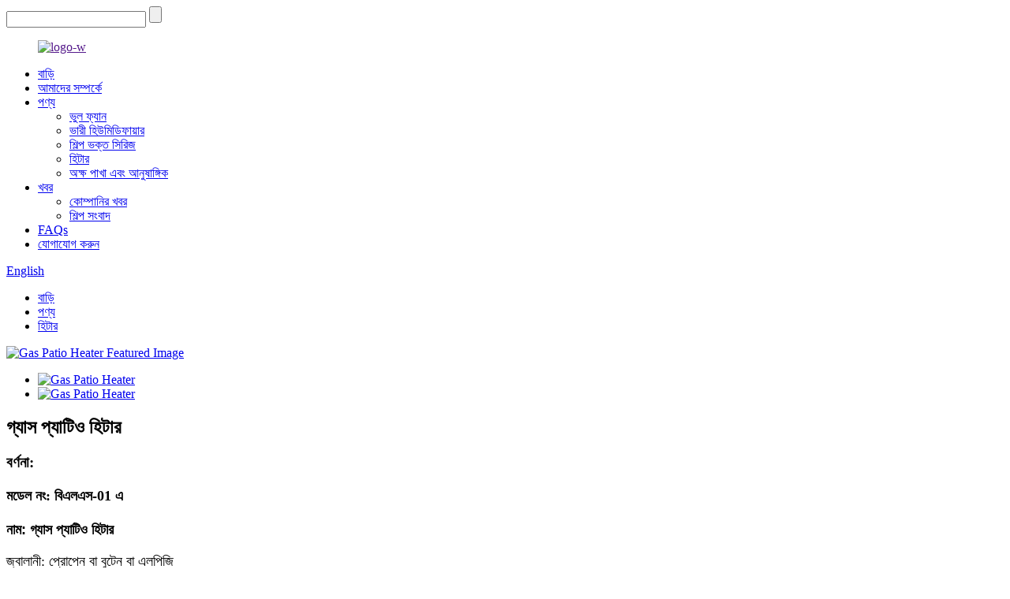

--- FILE ---
content_type: text/html
request_url: http://bn.zjmistfan.com/gas-patio-heater-for-height-adjustable-product/
body_size: 13826
content:
<!DOCTYPE html>
<html dir="ltr" lang="en">
<head>
<meta content="text/html; charset=utf-8" http-equiv="Content-Type"/>
<title>চীন গ্যাস প্যাটিও হিটার উত্পাদন ও কারখানা | হুয়েই</title>
<meta content="width=device-width,initial-scale=1,minimum-scale=1,maximum-scale=1,user-scalable=no" name="viewport"/>
<link href="" rel="apple-touch-icon-precomposed"/>
<meta content="telephone=no" name="format-detection"/>
<meta content="yes" name="apple-mobile-web-app-capable"/>
<meta content="black" name="apple-mobile-web-app-status-bar-style"/>
<meta content="https://www.zjmistfan.com:443/gas-patio-heater-for-height-adjustable-product/" property="og:url"/>
<meta content="
   গ্যাস প্যাটিও হিটার
  " property="og:title"/>
<meta content="
   গ্যাস প্যাটিও হিটারের কাঠামো ： 1. রিফ্লেক্টর 2.এমিটার 3. বার্নার 4.গ্যাস ভালভ কন্ট্রোলার 5. পোস্ট 6.ট্যাঙ্ক 7. সাপোর্ট পোস্ট 8. গ্যালভেনাইজড গ্যাস লাইন 9. স্ট্যান্ড 10 .আর ভর্তি বেড়া হিটারের উপাদানগুলি আপনি বেছে নিতে পারেন: 1. স্টেইনলেস স্টিল 2. গুঁড়া লেপা রঙ স্টাইল সহ স্টিল: ব্রোঞ্জ ...
  " property="og:description"/>
<meta content="product" property="og:type"/>
<meta content="//cdn.globalso.com/zjmistfan/Gas-Patio-Heater-for-Height-Adjustable.jpg" property="og:image"/>
<meta content="https://www.zjmistfan.com/" property="og:site_name"/>
<link href="//cdn.globalso.com/zjmistfan/style/global/style.css" rel="stylesheet"/>
<link href="//cdn.globalso.com/zjmistfan/style/public/public.css" rel="stylesheet"/>
<link href="//cdn.globalso.com/zjmistfan/c0f85347.png" rel="shortcut icon"/>
<meta content="pat" name="author"/>
<meta content="
   গ্যাস প্যাটিও হিটারের কাঠামো ： 1. পুনরায় নির্বাচনকারী 2.এমিটার 3. বার্নার 4.গ্যাস ভালভ কন্ট্রোলার 5. পোস্ট 6.ট্যাঙ্ক 7. সাপোর্ট পোস্ট 8. গ্যালভেনাইজড গ্যাস লাইন 9।
  " itemprop="description" name="description"/>
<meta content="
   বৈদ্যুতিক প্যাটিও হিটার, আগুনের পেটিও হিটার, শিখা প্যাটিও হিটার, বাগানের প্যাটিও হিটার, গ্লাস টিউব প্যাটিও হিটার, হ্যাম্পটন বে প্যাটিও হিটার, ঝুলন্ত প্যাটিও হিটার, হিল্যান্ড প্যাটিও হিটার, নরকটি প্যাটিও হিটার, প্যাটিও হিটার, প্যাটিও হিটার হিটার থার্মোকল, প্লেট প্যাটিও হিটার, পোর্টেবল প্যাটিও হিটার, পিরামিড প্যাটিও হিটার, ছোট প্যাটিও হিটার, স্টেইনলেস স্টিল প্যাটিও হিটার, ট্যাবলেটপ প্যাটিও হিটার, ওয়াল মাউন্ট প্যাটিও হিটার, জলরোধী বৈদ্যুতিক প্যাটিও হিটার, কাঠের প্লেট পেটিও হিটার, হিটার, পণ্যগুলি
  " itemprop="keywords" name="keywords"/>
<link href="//cdn.globalso.com/hide_search.css" rel="stylesheet"/></head>
<body>
<div class="container">

<header class="web_head">
<section class="head_top">
<div class="layout">
<div class="top_right">
<div class="head-search">
<form action="/search.php" class="" method="get">
<input class="search-ipt" name="s" placeholder=""/>
<input class="search-btn" type="button"/>
<input name="cat" type="hidden" value="490"/>
<span id="btn-search"></span>
</form>
</div>
</div>
</div>
</section>
<section class="head_layer">
<div class="layout">
<figure class="logo"><a href=""> <img alt="logo-w" src="//cdn.globalso.com/zjmistfan/55241c6f.png"/>
</a></figure>
<nav class="nav_wrap">
<ul class="head_nav">
<li><a href="/">বাড়ি</a></li>
<li><a href="http://bn.zjmistfan.com/about-us/">আমাদের সম্পর্কে</a></li>
<li class="current-post-ancestor current-menu-parent"><a href="http://bn.zjmistfan.com/products/">পণ্য</a>
<ul class="sub-menu">
<li><a href="http://bn.zjmistfan.com/mist-fan/">ভুল ফ্যান</a></li>
<li><a href="http://bn.zjmistfan.com/heavy-humidifier/">ভারী হিউমিডিফায়ার</a></li>
<li><a href="http://bn.zjmistfan.com/industrial-fans-series/">শিল্প ভক্ত সিরিজ</a></li>
<li class="current-post-ancestor current-menu-parent"><a href="http://bn.zjmistfan.com/heater/">হিটার</a></li>
<li><a href="http://bn.zjmistfan.com/axial-fans-and-accessories/">অক্ষ পাখা এবং আনুষাঙ্গিক</a></li>
</ul>
</li>
<li><a href="/news/">খবর</a>
<ul class="sub-menu">
<li><a href="http://bn.zjmistfan.com/news_catalog/company-news/">কোম্পানির খবর</a></li>
<li><a href="http://bn.zjmistfan.com/news_catalog/industry-news/">শিল্প সংবাদ</a></li>
</ul>
</li>
<li><a href="http://bn.zjmistfan.com/faqs/">FAQs</a></li>
<li><a href="http://bn.zjmistfan.com/contact-us/">যোগাযোগ করুন</a></li>
</ul>
</nav>
<div class="head_right">
<div class="change-language ensemble">
<div class="change-language-info">
<div class="change-language-title medium-title">
<div class="language-flag language-flag-en"><a href="https://www.zjmistfan.com/"><b class="country-flag"></b><span>English</span> </a></div>
<b class="language-icon"></b>
</div>
<div class="change-language-cont sub-content">
<div class="empty"></div>
</div>
</div>
</div>

</div>
</div>
</section>
</header>
<div class="path_bar">
<div class="layout">
<ul>
<li> <a href="http://bn.zjmistfan.com/" itemprop="breadcrumb">বাড়ি</a></li><li> <a href="http://bn.zjmistfan.com/products/" itemprop="breadcrumb" title="Products">পণ্য</a> </li><li> <a href="http://bn.zjmistfan.com/heater/" itemprop="breadcrumb" title="Heater">হিটার</a> </li>
</ul>
</div>
</div>

<section class="web_main page_main">
<div class="layout">

<section class="product-intro">
<div class="product-view">


<div class="product-image"> <a class="cloud-zoom" data-zoom="adjustX:0, adjustY:0" href="//cdn.globalso.com/zjmistfan/Gas-Patio-Heater-for-Height-Adjustable.jpg" id="zoom1"> <img alt="Gas Patio Heater Featured Image" itemprop="image" src="//cdn.globalso.com/zjmistfan/Gas-Patio-Heater-for-Height-Adjustable.jpg" style="width:100%" title=""/></a> </div>
<div style="position:relative; width:100%;">
<div class="image-additional">
<ul class="swiper-wrapper">
<li class="swiper-slide image-item current"> <a class="cloud-zoom-gallery item" data-zoom="useZoom:zoom1, smallImage://cdn.globalso.com/zjmistfan/Gas-Patio-Heater-for-Height-Adjustable.jpg" href="//cdn.globalso.com/zjmistfan/Gas-Patio-Heater-for-Height-Adjustable.jpg" title=""><img alt="Gas Patio Heater" src="//cdn.globalso.com/zjmistfan/Gas-Patio-Heater-for-Height-Adjustable-300x300.jpg"/></a> </li>
<li class="swiper-slide image-item"> <a class="cloud-zoom-gallery item" data-zoom="useZoom:zoom1, smallImage://cdn.globalso.com/zjmistfan/20201118085942.jpg" href="//cdn.globalso.com/zjmistfan/20201118085942.jpg" title=""><img alt="Gas Patio Heater" src="//cdn.globalso.com/zjmistfan/20201118085942-300x300.jpg"/></a> </li>
</ul>
<div class="swiper-pagination swiper-pagination-white"></div>
</div>
<div class="swiper-button-next swiper-button-white"></div>
<div class="swiper-button-prev swiper-button-white"></div>
</div>
</div>
<section class="product-summary">
<h2 class="page_title"> গ্যাস প্যাটিও হিটার </h2>
<div class="product-meta">
<h3>বর্ণনা:</h3>
<p></p><h4><span style="font-size: large;"><b>মডেল নং: বিএলএস-01 এ</b></span><b></b></h4>
<h3></h3>
<h3><span style="font-family: arial, helvetica, sans-serif; font-size: large;">নাম: গ্যাস প্যাটিও হিটার</span></h3>
<p><span style="font-size: large;">জ্বালানী: প্রোপেন বা বুটেন বা এলপিজি</span></p>
<p><span style="font-size: large;">সর্বাধিক ওয়াটেজ: 13000 ওয়াট</span></p>
<p><span style="font-size: large;">নূন্যতম। ওয়াটেজ: 5000 ওয়াট</span></p>
<p><span style="font-size: large;">খরচ: 450g / ঘন্টা / 870g / ঘন্টা</span></p>
<p><span style="font-size: large;">উচ্চতা: 1.8-2.4 মি</span></p>
<p><span style="font-size: large;">উপাদান: স্টেইনলেস স্টিল বা ইস্পাত</span></p>
<p><span style="font-size: large;">পাইজোইলেকট্রিক ইগনিশন এবং ভেরিয়েবল গ্যাস নিয়ন্ত্রণ ভালভ</span></p>
<p><span style="font-size: large;">স্বয়ংক্রিয় শাট-অফ ডিভাইস</span></p>
<p><span style="font-size: large;">অ্যান্টি-টিল্ট সুইচ সহ</span></p>
<br/>
</div>
<div class="product-btn-wrap"> <a class="email" href="javascript:" onclick="showMsgPop();">আমাদের ইমেল প্রেরণ করুন</a>  </div>
<div class="share-this">
<div class="addthis_sharing_toolbox"></div>
</div>
</section>
</section>
<section class="tab-content-wrap product-detail">
<div class="tab-title-bar detail-tabs">
<h2 class="tab-title title current"><span>পণ্য বিবরণী</span></h2>
<h2 class="tab-title title"><span>পণ্য ট্যাগ</span></h2>
</div>
<section class="tab-panel-wrap">
<section class="tab-panel disabled entry">
<section class="tab-panel-content">
<div class="fl-builder-content fl-builder-content-1476 fl-builder-content-primary fl-builder-global-templates-locked" data-post-id="1476"><div class="fl-row fl-row-fixed-width fl-row-bg-none fl-node-5fa10838e4b01" data-node="5fa10838e4b01">
<div class="fl-row-content-wrap">
<div class="fl-row-content fl-row-fixed-width fl-node-content">
<div class="fl-col-group fl-node-5fa109168368c" data-node="5fa109168368c">
<div class="fl-col fl-node-5fa1091683a4d" data-node="5fa1091683a4d" style="width: 100%;">
<div class="fl-col-content fl-node-content">
<div class="fl-module fl-module-rich-text fl-node-5fa10916833fb" data-animation-delay="0.0" data-node="5fa10916833fb">
<div class="fl-module-content fl-node-content">
<div class="fl-rich-text">
<p><span style="font-size: x-large; color: #000000; font-family: arial, helvetica, sans-serif;"><strong>গ্যাস প্যাটিও হিটার গঠন ructure</strong></span></p>
<p><span style="font-size: large; font-family: arial, helvetica, sans-serif;">1.পরিচয়তা 2.প্রাপ্তকারী 3. বার্নার 4.গ্যাস ভালভ কন্ট্রোলার 5. পোস্ট 6.ট্যাঙ্ক 7. সমর্থন পোস্ট 8. গ্যালভানাইজড গ্যাস লাইন 9. স্ট্যান্ড 10 .আর ভর্তি বেড়া</span></p>
<p><strong><span style="font-family: arial, helvetica, sans-serif; font-size: x-large;">হিটারের উপাদানগুলি আপনি বেছে নিতে পারেন: </span></strong></p>
<p><span style="font-size: large; font-family: arial, helvetica, sans-serif;">1. স্টেইনলেস স্টিল </span></p>
<p><span style="font-size: large; font-family: arial, helvetica, sans-serif;">2. গুঁড়া লেপা সঙ্গে স্টিল</span></p>
<p><span style="font-size: large; font-family: arial, helvetica, sans-serif;"><strong><span style="font-size: x-large;">রঙ বিকল্প</span></strong>:</span></p>
<p><span style="font-size: large; font-family: arial, helvetica, sans-serif;"> ব্রোঞ্জ 、 গোল্ডেন 、 সিলভার 、 কালো</span></p>
</div> </div>
</div> </div>
</div> </div>
<div class="fl-col-group fl-node-5fa10838f3f89" data-node="5fa10838f3f89">
<div class="fl-col fl-node-5fa1083c655de fl-col-small" data-node="5fa1083c655de" style="width: 50%;">
<div class="fl-col-content fl-node-content">
<div class="fl-module fl-module-photo fl-node-5fa107ed0e544" data-animation-delay="0.0" data-node="5fa107ed0e544">
<div class="fl-module-content fl-node-content">
<div class="fl-photo fl-photo-align-center" itemscope="" itemtype="http://schema.org/ImageObject">
<div class="fl-photo-content fl-photo-img-jpg">
<img alt="Gas Patio Heater" class="fl-photo-img wp-image-1525" itemprop="image" src="//www.zjmistfan.com/uploads/1.jpg"/>
</div>
</div> </div>
</div> </div>
</div> <div class="fl-col fl-node-5fa10839002d5 fl-col-small" data-node="5fa10839002d5" style="width: 50%;">
<div class="fl-col-content fl-node-content">
<div class="fl-module fl-module-photo fl-node-5fa1083a883fa" data-animation-delay="0.0" data-node="5fa1083a883fa">
<div class="fl-module-content fl-node-content">
<div class="fl-photo fl-photo-align-center" itemscope="" itemtype="http://schema.org/ImageObject">
<div class="fl-photo-content fl-photo-img-jpg">
<img alt="	
Gas Patio Heater" class="fl-photo-img wp-image-1499" itemprop="image" src="//www.zjmistfan.com/uploads/3.jpg"/>
</div>
</div> </div>
</div> </div>
</div> </div>
</div>
</div>
</div><div class="fl-row fl-row-fixed-width fl-row-bg-none fl-node-5fa8c53108c33" data-node="5fa8c53108c33">
<div class="fl-row-content-wrap">
<div class="fl-row-content fl-row-fixed-width fl-node-content">
<div class="fl-col-group fl-node-5fa8c53118d51" data-node="5fa8c53118d51">
<div class="fl-col fl-node-5fa8c531192b2" data-node="5fa8c531192b2" style="width: 100%;">
<div class="fl-col-content fl-node-content">
<div class="fl-module fl-module-separator fl-node-5fa52b251eb18" data-animation-delay="0.0" data-node="5fa52b251eb18">
<div class="fl-module-content fl-node-content">
<div class="fl-separator"></div> </div>
</div> </div>
</div> </div>
</div>
</div>
</div><div class="fl-row fl-row-fixed-width fl-row-bg-none fl-node-5fb47519a4f83" data-node="5fb47519a4f83">
<div class="fl-row-content-wrap">
<div class="fl-row-content fl-row-fixed-width fl-node-content">
<div class="fl-col-group fl-node-5fb47519b55fe" data-node="5fb47519b55fe">
<div class="fl-col fl-node-5fb47519b5a8e" data-node="5fb47519b5a8e" style="width: 100%;">
<div class="fl-col-content fl-node-content">
<div class="fl-module fl-module-rich-text fl-node-5fa3bcc49c8dd" data-animation-delay="0.0" data-node="5fa3bcc49c8dd">
<div class="fl-module-content fl-node-content">
<div class="fl-rich-text">
<p><span style="color: #f8b300;"><strong><span style="font-size: xx-large;">বিশদ</span></strong></span></p>
<p><span style="font-size: large;">ছাতা ধরণের গ্যাস প্যাটিও হিটার আপনার উঠোন, terাকা এবং অন্যান্য উষ্ণ এবং আরামদায়ক করতে এবং আপনার পরিবারের স্বাস্থ্য সুরক্ষিত করতে তরল প্রাকৃতিক গ্যাস বা প্রাকৃতিক গ্যাস ব্যবহার করতে পারে।</span></p>
</div> </div>
</div> </div>
</div> </div>
</div>
</div>
</div><div class="fl-row fl-row-fixed-width fl-row-bg-color fl-node-5fa3bcc49d103" data-node="5fa3bcc49d103">
<div class="fl-row-content-wrap">
<div class="fl-row-content fl-row-fixed-width fl-node-content">
<div class="fl-col-group fl-node-5fa3bcc4a89af" data-node="5fa3bcc4a89af">
<div class="fl-col fl-node-5fa3bcc4a8dde fl-col-has-cols" data-node="5fa3bcc4a8dde" style="width: 100%;">
<div class="fl-col-content fl-node-content">
<div class="fl-col-group fl-node-5fa3bd0d1ceb9 fl-col-group-nested" data-node="5fa3bd0d1ceb9">
<div class="fl-col fl-node-5fa3bd0d1d345 fl-col-small" data-node="5fa3bd0d1d345" style="width: 33.33%;">
<div class="fl-col-content fl-node-content">
<div class="fl-module fl-module-photo fl-node-5fa3bd16df561" data-animation-delay="0.0" data-node="5fa3bd16df561">
<div class="fl-module-content fl-node-content">
<div class="fl-photo fl-photo-align-center" itemscope="" itemtype="http://schema.org/ImageObject">
<div class="fl-photo-content fl-photo-img-jpg">
<img alt="Gas Patio Heater" class="fl-photo-img wp-image-1315" itemprop="image" src="//www.zjmistfan.com/uploads/ef3f707f.jpg"/>
</div>
</div> </div>
</div> </div>
</div> <div class="fl-col fl-node-5fa3bd0d1d396 fl-col-small" data-node="5fa3bd0d1d396" style="width: 33.34%;">
<div class="fl-col-content fl-node-content">
<div class="fl-module fl-module-photo fl-node-5fa3bd32e4ac3" data-animation-delay="0.0" data-node="5fa3bd32e4ac3">
<div class="fl-module-content fl-node-content">
<div class="fl-photo fl-photo-align-center" itemscope="" itemtype="http://schema.org/ImageObject">
<div class="fl-photo-content fl-photo-img-jpg">
<img alt="Gas Patio Heater" class="fl-photo-img wp-image-1595" itemprop="image" src="//www.zjmistfan.com/uploads/20201118085942.jpg"/>
</div>
</div> </div>
</div> </div>
</div> <div class="fl-col fl-node-5fa3bd0d1d3e3 fl-col-small" data-node="5fa3bd0d1d3e3" style="width: 33.33%;">
<div class="fl-col-content fl-node-content">
<div class="fl-module fl-module-photo fl-node-5fa3bd50be7ed" data-animation-delay="0.0" data-node="5fa3bd50be7ed">
<div class="fl-module-content fl-node-content">
<div class="fl-photo fl-photo-align-center" itemscope="" itemtype="http://schema.org/ImageObject">
<div class="fl-photo-content fl-photo-img-jpg">
<img alt="Gas Patio Heater" class="fl-photo-img wp-image-1305" itemprop="image" src="//www.zjmistfan.com/uploads/e15746d7.jpg"/>
</div>
</div> </div>
</div> </div>
</div> </div>
</div>
</div> </div>
</div>
</div>
</div><div class="fl-row fl-row-fixed-width fl-row-bg-none fl-node-5fa52b2cf0744" data-node="5fa52b2cf0744">
<div class="fl-row-content-wrap">
<div class="fl-row-content fl-row-fixed-width fl-node-content">
<div class="fl-col-group fl-node-5fa52b2d0cdd1" data-node="5fa52b2d0cdd1">
<div class="fl-col fl-node-5fa52b2d0d2e3" data-node="5fa52b2d0d2e3" style="width: 100%;">
<div class="fl-col-content fl-node-content">
<div class="fl-module fl-module-separator fl-node-5fa107ed0f10e" data-animation-delay="0.0" data-node="5fa107ed0f10e">
<div class="fl-module-content fl-node-content">
<div class="fl-separator"></div> </div>
</div> </div>
</div> </div>
</div>
</div>
</div><div class="fl-row fl-row-fixed-width fl-row-bg-none fl-node-5fa1096350146" data-node="5fa1096350146">
<div class="fl-row-content-wrap">
<div class="fl-row-content fl-row-fixed-width fl-node-content">
<div class="fl-col-group fl-node-5fa109635b0cc" data-node="5fa109635b0cc">
<div class="fl-col fl-node-5fa109635b4f4" data-node="5fa109635b4f4" style="width: 100%;">
<div class="fl-col-content fl-node-content">
<div class="fl-module fl-module-rich-text fl-node-5fa109634f799" data-animation-delay="0.0" data-node="5fa109634f799">
<div class="fl-module-content fl-node-content">
<div class="fl-rich-text">
<h3><span style="font-size: xx-large; color: #f8b300;">চরিত্রগত</span></h3>
<h3></h3>
<h3><span style="font-size: medium;"><span style="font-size: large;"><b>মাশরুম গ্যাস প্যাটিও হিটার </b><b>সিই শংসাপত্র</b><b><span style="font-family: 仿宋;">，</span></b><b>সমস্ত মৌসুম উষ্ণতা:</b></span></span></h3>
<p><span style="font-size: large;">এই গ্যাস প্যাটিও হিটারের সাহায্যে এক মরসুম থেকে পরের মরসুমে well ভাল-পছন্দসই আউটডোর থাকার জায়গার পুরো সুবিধা নিন। ব্যতিক্রমী শক্তিশালী গ্যাস প্যাটিও হিটার শীতল উষ্ণতা সরবরাহ করে যা অতিথিদের আরামদায়ক রাখতে সহজ করে তোলে, এমনকি তাপমাত্রা ডুবতে শুরু করলেও। পিছনে ডেকে এল ফ্রেস্কো স্টাইলে ডাইনিং থেকে শুরু করে প্যাটিওয়েতে ঝাঁকুনিযুক্ত ককটেল পার্টিগুলিতে তারকা-ভরা আকাশের নীচে কোকো চুমুক দেওয়া পর্যন্ত, গ্যাস প্যাটিও হিটার বছরব্যাপী আউটডোর বিনোদন সম্পর্কে গুরুতর যে কোনও ব্যক্তির জন্য চূড়ান্ত সমাধান সরবরাহ করে।</span></p>
</div> </div>
</div> </div>
</div> </div>
</div>
</div>
</div><div class="fl-row fl-row-fixed-width fl-row-bg-none fl-node-5fa52af1e72a7" data-node="5fa52af1e72a7">
<div class="fl-row-content-wrap">
<div class="fl-row-content fl-row-fixed-width fl-node-content">
<div class="fl-col-group fl-node-5fa52af2020a5" data-node="5fa52af2020a5">
<div class="fl-col fl-node-5fa52af202575" data-node="5fa52af202575" style="width: 100%;">
<div class="fl-col-content fl-node-content">
<div class="fl-module fl-module-separator fl-node-5fa52afda79d9" data-animation-delay="0.0" data-node="5fa52afda79d9">
<div class="fl-module-content fl-node-content">
<div class="fl-separator"></div> </div>
</div> </div>
</div> </div>
</div>
</div>
</div><div class="fl-row fl-row-fixed-width fl-row-bg-none fl-node-5fa3bbe8e05f3" data-node="5fa3bbe8e05f3">
<div class="fl-row-content-wrap">
<div class="fl-row-content fl-row-fixed-width fl-node-content">
<div class="fl-col-group fl-node-5fa3bc9329623" data-node="5fa3bc9329623">
<div class="fl-col fl-node-5fa3bc93299de" data-node="5fa3bc93299de" style="width: 100%;">
<div class="fl-col-content fl-node-content">
<div class="fl-module fl-module-rich-text fl-node-5fa3bc93293ad" data-animation-delay="0.0" data-node="5fa3bc93293ad">
<div class="fl-module-content fl-node-content">
<div class="fl-rich-text">
<h1 style="text-align: left;"><span style="font-size: xx-large; color: #f8b300;">প্রয়োগ</span></h1>
</div> </div>
</div> </div>
</div> </div>
<div class="fl-col-group fl-node-5fa3bbe8eb5b4" data-node="5fa3bbe8eb5b4">
<div class="fl-col fl-node-5fa3bbe8eb989 fl-col-small" data-node="5fa3bbe8eb989" style="width: 33.33%;">
<div class="fl-col-content fl-node-content">
<div class="fl-module fl-module-photo fl-node-5fa3bbf053fa8" data-animation-delay="0.0" data-node="5fa3bbf053fa8">
<div class="fl-module-content fl-node-content">
<div class="fl-photo fl-photo-align-center" itemscope="" itemtype="http://schema.org/ImageObject">
<div class="fl-photo-content fl-photo-img-jpg">
<img alt="Gas Patio Heater" class="fl-photo-img wp-image-1539" itemprop="image" src="//www.zjmistfan.com/uploads/图片81.jpg"/>
</div>
</div> </div>
</div> </div>
</div> <div class="fl-col fl-node-5fa3bbe8eb9d8 fl-col-small" data-node="5fa3bbe8eb9d8" style="width: 33.33%;">
<div class="fl-col-content fl-node-content">
<div class="fl-module fl-module-photo fl-node-5fa3bc04d6335" data-animation-delay="0.0" data-node="5fa3bc04d6335">
<div class="fl-module-content fl-node-content">
<div class="fl-photo fl-photo-align-center" itemscope="" itemtype="http://schema.org/ImageObject">
<div class="fl-photo-content fl-photo-img-jpg">
<img alt="Gas Patio Heater" class="fl-photo-img wp-image-1538" itemprop="image" src="//www.zjmistfan.com/uploads/微信图片_201909301639201.jpg"/>
</div>
</div> </div>
</div> </div>
</div> <div class="fl-col fl-node-5fa3bbe8eba25 fl-col-small" data-node="5fa3bbe8eba25" style="width: 33.33%;">
<div class="fl-col-content fl-node-content">
<div class="fl-module fl-module-photo fl-node-5fa3bc1fe19ab" data-animation-delay="0.0" data-node="5fa3bc1fe19ab">
<div class="fl-module-content fl-node-content">
<div class="fl-photo fl-photo-align-center" itemscope="" itemtype="http://schema.org/ImageObject">
<div class="fl-photo-content fl-photo-img-jpg">
<img alt="Gas Patio Heater" class="fl-photo-img wp-image-1536" itemprop="image" src="//www.zjmistfan.com/uploads/图片91.jpg"/>
</div>
</div> </div>
</div> </div>
</div> </div>
</div>
</div>
</div><div class="fl-row fl-row-fixed-width fl-row-bg-none fl-node-5fa8c2c8f03e6" data-node="5fa8c2c8f03e6">
<div class="fl-row-content-wrap">
<div class="fl-row-content fl-row-fixed-width fl-node-content">
<div class="fl-col-group fl-node-5fa8c2c90dd14" data-node="5fa8c2c90dd14">
<div class="fl-col fl-node-5fa8c2c90e22e" data-node="5fa8c2c90e22e" style="width: 100%;">
<div class="fl-col-content fl-node-content">
<div class="fl-module fl-module-separator fl-node-5fa52aea9837f" data-animation-delay="0.0" data-node="5fa52aea9837f">
<div class="fl-module-content fl-node-content">
<div class="fl-separator"></div> </div>
</div> </div>
</div> </div>
</div>
</div>
</div><div class="fl-row fl-row-fixed-width fl-row-bg-none fl-node-5fa8c2a217a2f" data-node="5fa8c2a217a2f">
<div class="fl-row-content-wrap">
<div class="fl-row-content fl-row-fixed-width fl-node-content">
<div class="fl-col-group fl-node-5fa8c2a227cab" data-node="5fa8c2a227cab">
<div class="fl-col fl-node-5fa8c2a2280f9" data-node="5fa8c2a2280f9" style="width: 100%;">
<div class="fl-col-content fl-node-content">
<div class="fl-module fl-module-rich-text fl-node-5fa8c2a216f76" data-animation-delay="0.0" data-node="5fa8c2a216f76">
<div class="fl-module-content fl-node-content">
<div class="fl-rich-text">
<p><span style="font-size: xx-large; color: #f8b300;"><b>FAQ</b><b>:</b></span><b></b></p>
<p><span style="font-size: large;"><b>প্রশ্ন: আপনি কি উত্পাদন?</b><b></b></span></p>
<p><span style="font-size: large;"><b> উত্তর: হ্যাঁ, আমাদের নিজস্ব কারখানা রয়েছে our আমাদের কারখানাটি দেখার জন্য স্বাগতম!</b><b></b></span></p>
<p><span style="font-size: large;"><b> প্রশ্ন: আপনি পণ্যগুলি কীভাবে প্রেরণ করবেন? </b><b></b></span></p>
<p><span style="font-size: large;"><b>উত্তর: সমুদ্রপথে, বিমানের মাধ্যমে, কুরিয়ার দ্বারা, টিএনটি, ডিএইচএল, ফেডেক্স, ইউপিএস ইত্যাদি you এটি আপনার উপর নির্ভর করে। </b><b></b></span></p>
<p><span style="font-size: large;"><b>প্রশ্ন: মান নিয়ন্ত্রণ কিভাবে? </b><b></b></span></p>
<p><span style="font-size: large;"><b>উত্তর: হ্যাঁ, আমরা আপনার অনুরোধ অনুযায়ী পরীক্ষা করতে পারি এবং প্রতিটি পণ্য শিপিংয়ের আগে QC বিভাগ দ্বারা পরিদর্শন করা হবে। </b><b></b></span></p>
<p><span style="font-size: large;"><b>প্রশ্ন: পেমেন্টের শর্তগুলি কী? </b><b></b></span></p>
<p><span style="font-size: large;"><b>উত্তর: আমরা সাধারণত টি / টি (30% আমানত, নথির অনুলিপিটির বিপরীতে) বা এল / সি নজরে রাখি।</b></span><b></b></p>
</div> </div>
</div> </div>
</div> </div>
</div>
</div>
</div><div class="fl-row fl-row-fixed-width fl-row-bg-none fl-node-5fa52aea97d82" data-node="5fa52aea97d82">
<div class="fl-row-content-wrap">
<div class="fl-row-content fl-row-fixed-width fl-node-content">
<div class="fl-col-group fl-node-5fa52aea982ef" data-node="5fa52aea982ef">
<div class="fl-col fl-node-5fa52aea9833b" data-node="5fa52aea9833b" style="width: 100%;">
<div class="fl-col-content fl-node-content">
<div class="fl-module fl-module-separator fl-node-5fa8c2c38b70c" data-animation-delay="0.0" data-node="5fa8c2c38b70c">
<div class="fl-module-content fl-node-content">
<div class="fl-separator"></div> </div>
</div> </div>
</div> </div>
</div>
</div>
</div><div class="fl-row fl-row-fixed-width fl-row-bg-none fl-node-5fa107ed0fb51" data-node="5fa107ed0fb51">
<div class="fl-row-content-wrap">
<div class="fl-row-content fl-row-fixed-width fl-node-content">
<div class="fl-col-group fl-node-5fa107ed0fd8d" data-node="5fa107ed0fd8d">
<div class="fl-col fl-node-5fa107ed0fde1" data-node="5fa107ed0fde1" style="width: 100%;">
<div class="fl-col-content fl-node-content">
<div class="fl-module fl-module-heading fl-node-5fa107ed0f1d4" data-animation-delay="0.0" data-node="5fa107ed0f1d4">
<div class="fl-module-content fl-node-content">
<h1 class="fl-heading">
<span class="fl-heading-text">আমাদের সেবাসমূহ</span>
</h1> </div>
</div><div class="fl-module fl-module-rich-text fl-node-5fa3be6d7e3b4" data-animation-delay="0.0" data-node="5fa3be6d7e3b4">
<div class="fl-module-content fl-node-content">
<div class="fl-rich-text">
<div data-animation-delay="0.0" data-node="5fa10ee2a989d">
<h1>স্থায়ী পাখা গুণ নিয়ন্ত্রণ</h1>
</div>
<div data-animation-delay="0.0" data-node="5fa10ee2a9710">
<p><span style="font-size: large;">1) অর্ডার চূড়ান্ত নিশ্চিত করার আগে। আমরা পদক্ষেপে উপাদান, রঙ, প্লাগগুলি কঠোরভাবে পরীক্ষা করব।</span></p>
<p><span style="font-size: large;">2) আমরা বিক্রয়কর্মী, অর্ডার অনুসরণকারী হিসাবেও প্রথম থেকেই উত্পাদনের প্রতিটি স্তরের সন্ধান করব।</span></p>
<p><span style="font-size: large;">3) আমাদের একটি QC পদ আছে, প্রতিটি পণ্য প্যাক করার আগে তাদের দ্বারা চেক করা হবে।</span></p>
<p><span style="font-size: large;">4) ক্লায়েন্টরা যখন সমস্যা দেখা দেয় তখন সমস্যা সমাধানে আমরা তাদের যথাসাধ্য চেষ্টা করব।</span></p>
</div>
<div data-animation-delay="0.0" data-node="5fa10ee2a9752">
<div>
<div>
<h4 align="center" style="text-align: left;"><span style="font-size: large;"><b>আমাদের প্রতিশ্রুতি</b><b></b></span></h4>
<p style="text-align: left;"><span style="font-size: large;">দ্রুত প্রতিক্রিয়াশীল, দ্রুত শিপিং, দ্রুত যোগাযোগ।</span></p>
<h4 align="center" style="text-align: left;"><span style="font-size: large;"><b>পরিশোধের শর্ত</b><b></b></span></h4>
<p style="text-align: left;"><span style="font-size: large;">টি / টি দ্বারা, উত্পাদনের আগে 30% টি / টি আগে এবং চালানের আগে টি / টি দ্বারা 70% ভারসাম্য।</span></p>
</div>
</div>
</div>
</div> </div>
</div> </div>
</div> </div>
<div class="fl-col-group fl-node-5fa107ed0fb93" data-node="5fa107ed0fb93">
<div class="fl-col fl-node-5fa107ed0fbd6 fl-col-small" data-node="5fa107ed0fbd6" style="width: 33.33%;">
<div class="fl-col-content fl-node-content">
<div class="fl-module fl-module-photo fl-node-5fa107ed0fd08" data-animation-delay="0.0" data-node="5fa107ed0fd08">
<div class="fl-module-content fl-node-content">
<div class="fl-photo fl-photo-align-center" itemscope="" itemtype="http://schema.org/ImageObject">
<div class="fl-photo-content fl-photo-img-jpg">
<img alt="Gas Patio Heater" class="fl-photo-img wp-image-1482" itemprop="image" src="//www.zjmistfan.com/uploads/detail-2.jpg"/>
</div>
</div> </div>
</div> </div>
</div> <div class="fl-col fl-node-5fa107ed0fc18 fl-col-small" data-node="5fa107ed0fc18" style="width: 33.34%;">
<div class="fl-col-content fl-node-content">
<div class="fl-module fl-module-photo fl-node-5fa107ed0f09c" data-animation-delay="0.0" data-node="5fa107ed0f09c">
<div class="fl-module-content fl-node-content">
<div class="fl-photo fl-photo-align-center" itemscope="" itemtype="http://schema.org/ImageObject">
<div class="fl-photo-content fl-photo-img-jpg">
<img alt="Gas Patio Heater" class="fl-photo-img wp-image-1481" itemprop="image" src="//www.zjmistfan.com/uploads/detail-16.jpg"/>
</div>
</div> </div>
</div> </div>
</div> <div class="fl-col fl-node-5fa107ed0fc5a fl-col-small" data-node="5fa107ed0fc5a" style="width: 33.33%;">
<div class="fl-col-content fl-node-content">
<div class="fl-module fl-module-photo fl-node-5fa107ed0fcc6" data-animation-delay="0.0" data-node="5fa107ed0fcc6">
<div class="fl-module-content fl-node-content">
<div class="fl-photo fl-photo-align-center" itemscope="" itemtype="http://schema.org/ImageObject">
<div class="fl-photo-content fl-photo-img-jpg">
<img alt="Gas Patio Heater" class="fl-photo-img wp-image-1480" itemprop="image" src="//www.zjmistfan.com/uploads/detail-15.jpg"/>
</div>
</div> </div>
</div> </div>
</div> </div>
<div class="fl-col-group fl-node-5fa109d867776" data-node="5fa109d867776">
<div class="fl-col fl-node-5fa109dda73b0 fl-col-small" data-node="5fa109dda73b0" style="width: 33.33%;">
<div class="fl-col-content fl-node-content">
<div class="fl-module fl-module-photo fl-node-5fa109d5c8faf" data-animation-delay="0.0" data-node="5fa109d5c8faf">
<div class="fl-module-content fl-node-content">
<div class="fl-photo fl-photo-align-center" itemscope="" itemtype="http://schema.org/ImageObject">
<div class="fl-photo-content fl-photo-img-jpg">
<img alt="Gas Patio Heater" class="fl-photo-img wp-image-1596" itemprop="image" src="//www.zjmistfan.com/uploads/9bf29da31.jpg"/>
</div>
</div> </div>
</div> </div>
</div> <div class="fl-col fl-node-5fa109e2b5c42 fl-col-small" data-node="5fa109e2b5c42" style="width: 33.33%;">
<div class="fl-col-content fl-node-content">
<div class="fl-module fl-module-photo fl-node-5fa109dbadf9c" data-animation-delay="0.0" data-node="5fa109dbadf9c">
<div class="fl-module-content fl-node-content">
<div class="fl-photo fl-photo-align-center" itemscope="" itemtype="http://schema.org/ImageObject">
<div class="fl-photo-content fl-photo-img-jpg">
<img alt="Gas Patio Heater" class="fl-photo-img wp-image-1485" itemprop="image" src="//www.zjmistfan.com/uploads/detail-18.jpg"/>
</div>
</div> </div>
</div> </div>
</div> <div class="fl-col fl-node-5fa109d867c5b fl-col-small" data-node="5fa109d867c5b" style="width: 33.33%;">
<div class="fl-col-content fl-node-content">
<div class="fl-module fl-module-photo fl-node-5fa109dabc6cb" data-animation-delay="0.0" data-node="5fa109dabc6cb">
<div class="fl-module-content fl-node-content">
<div class="fl-photo fl-photo-align-center" itemscope="" itemtype="http://schema.org/ImageObject">
<div class="fl-photo-content fl-photo-img-jpg">
<img alt="Gas Patio Heater" class="fl-photo-img wp-image-1483" itemprop="image" src="//www.zjmistfan.com/uploads/detail-19.jpg"/>
</div>
</div> </div>
</div> </div>
</div> </div>
</div>
</div>
</div><div class="fl-row fl-row-fixed-width fl-row-bg-none fl-node-5fa107ed0f641" data-node="5fa107ed0f641">
<div class="fl-row-content-wrap">
<div class="fl-row-content fl-row-fixed-width fl-node-content">
<div class="fl-col-group fl-node-5fa107ed0f6b5" data-node="5fa107ed0f6b5">
<div class="fl-col fl-node-5fa107ed0f700" data-node="5fa107ed0f700" style="width: 100%;">
<div class="fl-col-content fl-node-content">
<div class="fl-module fl-module-separator fl-node-5fa52ac9adf78" data-animation-delay="0.0" data-node="5fa52ac9adf78">
<div class="fl-module-content fl-node-content">
<div class="fl-separator"></div> </div>
</div> </div>
</div> </div>
</div>
</div>
</div><div class="fl-row fl-row-fixed-width fl-row-bg-none fl-node-5fa107ed0f0de" data-node="5fa107ed0f0de">
<div class="fl-row-content-wrap">
<div class="fl-row-content fl-row-fixed-width fl-node-content">
<div class="fl-col-group fl-node-5fa107ed0f373" data-node="5fa107ed0f373">
<div class="fl-col fl-node-5fa107ed0f3b7" data-node="5fa107ed0f3b7" style="width: 100%;">
<div class="fl-col-content fl-node-content">
<div class="fl-module fl-module-heading fl-node-5fa107ed0ee88" data-animation-delay="0.0" data-node="5fa107ed0ee88">
<div class="fl-module-content fl-node-content">
<h1 class="fl-heading">
<span class="fl-heading-text">দপ্তর</span>
</h1> </div>
</div> </div>
</div> </div>
<div class="fl-col-group fl-node-5fa107ed0f400" data-node="5fa107ed0f400">
<div class="fl-col fl-node-5fa107ed0f446 fl-col-small" data-node="5fa107ed0f446" style="width: 33.33%;">
<div class="fl-col-content fl-node-content">
<div class="fl-module fl-module-photo fl-node-5fa107ed0f5b1" data-animation-delay="0.0" data-node="5fa107ed0f5b1">
<div class="fl-module-content fl-node-content">
<div class="fl-photo fl-photo-align-center" itemscope="" itemtype="http://schema.org/ImageObject">
<div class="fl-photo-content fl-photo-img-jpg">
<img alt="office (3)" class="fl-photo-img wp-image-1236 size-full" itemprop="image" src="//www.zjmistfan.com/uploads/3dfc4f2d.jpg"/>
</div>
</div> </div>
</div> </div>
</div> <div class="fl-col fl-node-5fa107ed0f494 fl-col-small" data-node="5fa107ed0f494" style="width: 33.33%;">
<div class="fl-col-content fl-node-content">
<div class="fl-module fl-module-photo fl-node-5fa107ed0f55e" data-animation-delay="0.0" data-node="5fa107ed0f55e">
<div class="fl-module-content fl-node-content">
<div class="fl-photo fl-photo-align-center" itemscope="" itemtype="http://schema.org/ImageObject">
<div class="fl-photo-content fl-photo-img-jpg">
<img alt="office (2)" class="fl-photo-img wp-image-1235 size-full" itemprop="image" src="//www.zjmistfan.com/uploads/fe7be86d.jpg"/>
</div>
</div> </div>
</div> </div>
</div> <div class="fl-col fl-node-5fa107ed0f4e4 fl-col-small" data-node="5fa107ed0f4e4" style="width: 33.33%;">
<div class="fl-col-content fl-node-content">
<div class="fl-module fl-module-photo fl-node-5fa107ed0f5f4" data-animation-delay="0.0" data-node="5fa107ed0f5f4">
<div class="fl-module-content fl-node-content">
<div class="fl-photo fl-photo-align-center" itemscope="" itemtype="http://schema.org/ImageObject">
<div class="fl-photo-content fl-photo-img-jpg">
<img alt="office (1)" class="fl-photo-img wp-image-1234 size-full" itemprop="image" src="//www.zjmistfan.com/uploads/2648e3b5.jpg"/>
</div>
</div> </div>
</div> </div>
</div> </div>
</div>
</div>
</div><div class="fl-row fl-row-fixed-width fl-row-bg-none fl-node-5fa107ed0f746" data-node="5fa107ed0f746">
<div class="fl-row-content-wrap">
<div class="fl-row-content fl-row-fixed-width fl-node-content">
<div class="fl-col-group fl-node-5fa107ed0f795" data-node="5fa107ed0f795">
<div class="fl-col fl-node-5fa107ed0f7da" data-node="5fa107ed0f7da" style="width: 100%;">
<div class="fl-col-content fl-node-content">
<div class="fl-module fl-module-separator fl-node-5fa107ed0f81f" data-animation-delay="0.0" data-node="5fa107ed0f81f">
<div class="fl-module-content fl-node-content">
<div class="fl-separator"></div> </div>
</div> </div>
</div> </div>
</div>
</div>
</div><div class="fl-row fl-row-fixed-width fl-row-bg-none fl-node-5fa107ed0f872" data-node="5fa107ed0f872">
<div class="fl-row-content-wrap">
<div class="fl-row-content fl-row-fixed-width fl-node-content">
<div class="fl-col-group fl-node-5fa107ed0f8c0" data-node="5fa107ed0f8c0">
<div class="fl-col fl-node-5fa107ed0f8e6" data-node="5fa107ed0f8e6" style="width: 100%;">
<div class="fl-col-content fl-node-content">
<div class="fl-module fl-module-heading fl-node-5fa107ed0f92e" data-animation-delay="0.0" data-node="5fa107ed0f92e">
<div class="fl-module-content fl-node-content">
<h1 class="fl-heading">
<span class="fl-heading-text">কারখানা</span>
</h1> </div>
</div> </div>
</div> </div>
<div class="fl-col-group fl-node-5fa107ed0f971" data-node="5fa107ed0f971">
<div class="fl-col fl-node-5fa107ed0f9b3 fl-col-small" data-node="5fa107ed0f9b3" style="width: 33.33%;">
<div class="fl-col-content fl-node-content">
<div class="fl-module fl-module-photo fl-node-5fa107ed0f9fa" data-animation-delay="0.0" data-node="5fa107ed0f9fa">
<div class="fl-module-content fl-node-content">
<div class="fl-photo fl-photo-align-center" itemscope="" itemtype="http://schema.org/ImageObject">
<div class="fl-photo-content fl-photo-img-jpg">
<img alt="factory" class="fl-photo-img wp-image-1237 size-full" itemprop="image" src="//www.zjmistfan.com/uploads/bab0ec70.jpg"/>
</div>
</div> </div>
</div> </div>
</div> <div class="fl-col fl-node-5fa107ed0fa45 fl-col-small" data-node="5fa107ed0fa45" style="width: 33.33%;">
<div class="fl-col-content fl-node-content">
<div class="fl-module fl-module-photo fl-node-5fa107ed0fa88" data-animation-delay="0.0" data-node="5fa107ed0fa88">
<div class="fl-module-content fl-node-content">
<div class="fl-photo fl-photo-align-center" itemscope="" itemtype="http://schema.org/ImageObject">
<div class="fl-photo-content fl-photo-img-jpg">
<img alt="factory (2)" class="fl-photo-img wp-image-1239 size-full" itemprop="image" src="//www.zjmistfan.com/uploads/b6a2fbcf.jpg"/>
</div>
</div> </div>
</div> </div>
</div> <div class="fl-col fl-node-5fa107ed0faca fl-col-small" data-node="5fa107ed0faca" style="width: 33.33%;">
<div class="fl-col-content fl-node-content">
<div class="fl-module fl-module-photo fl-node-5fa107ed0fb0e" data-animation-delay="0.0" data-node="5fa107ed0fb0e">
<div class="fl-module-content fl-node-content">
<div class="fl-photo fl-photo-align-center" itemscope="" itemtype="http://schema.org/ImageObject">
<div class="fl-photo-content fl-photo-img-jpg">
<img alt="factory (1)" class="fl-photo-img wp-image-1238 size-full" itemprop="image" src="//www.zjmistfan.com/uploads/ba782bdf.jpg"/>
</div>
</div> </div>
</div> </div>
</div> </div>
</div>
</div>
</div></div> <div class="clear"></div>
<hr/>
<li><b>আগে:</b>
<a href="http://bn.zjmistfan.com/outdoor-misting-fan-with-tank-product/" rel="prev">ট্যাঙ্ক সহ আউটডোর মিস্টিং ফ্যান</a> </li>
<li><b>পরবর্তী:</b>
<a href="http://bn.zjmistfan.com/double-motor-heavy-humidifier-product/" rel="next">ডাবল মোটর ভারী হিউমিডিফায়ার</a> </li>
<hr/>
</section>
</section>
<section class="tab-panel disabled entry">
<section class="tab-panel-content">
<li><a href="http://bn.zjmistfan.com/electric-patio-heater/" rel="tag">বৈদ্যুতিক প্যাটিও হিটার</a></li><li><a href="http://bn.zjmistfan.com/firefly-patio-heater/" rel="tag">অগ্নিকাণ্ডে প্যাটিও হিটার</a></li><li><a href="http://bn.zjmistfan.com/flame-patio-heater/" rel="tag">শিখা প্যাটিও হিটার</a></li><li><a href="http://bn.zjmistfan.com/garden-patio-heater/" rel="tag">গার্ডেন প্যাটিও হিটার</a></li><li><a href="http://bn.zjmistfan.com/glass-tube-patio-heater/" rel="tag">গ্লাস টিউব প্যাটিও হিটার</a></li><li><a href="http://bn.zjmistfan.com/hampton-bay-patio-heater/" rel="tag">হ্যাম্পটন বে প্যাটিও হিটার</a></li><li><a href="http://bn.zjmistfan.com/hanging-patio-heater/" rel="tag">ঝুলন্ত প্যাটিও হিটার</a></li><li><a href="http://bn.zjmistfan.com/hiland-patio-heater/" rel="tag">হিল্যান্ড প্যাটিও হিটার</a></li><li><a href="http://bn.zjmistfan.com/inferno-patio-heater/" rel="tag">ইনফার্নো প্যাটিও হিটার</a></li><li><a href="http://bn.zjmistfan.com/mosaic-patio-heater/" rel="tag">মোজাইক প্যাটিও হিটার</a></li><li><a href="http://bn.zjmistfan.com/outdoor-patio-heater/" rel="tag">আউটডোর প্যাটিও হিটার</a></li><li><a href="http://bn.zjmistfan.com/patio-heater/" rel="tag">প্যাটিও হিটার</a></li><li><a href="http://bn.zjmistfan.com/patio-heater-thermocouple/" rel="tag">প্যাটিও হিটার থার্মোকল</a></li><li><a href="http://bn.zjmistfan.com/pellet-patio-heater/" rel="tag">পেলিট প্যাটিও হিটার</a></li><li><a href="http://bn.zjmistfan.com/portable-patio-heater/" rel="tag">পোর্টেবল প্যাটিও হিটার</a></li><li><a href="http://bn.zjmistfan.com/pyramid-patio-heater/" rel="tag">পিরামিড প্যাটিও হিটার</a></li><li><a href="http://bn.zjmistfan.com/small-patio-heater/" rel="tag">ছোট প্যাটিও হিটার</a></li><li><a href="http://bn.zjmistfan.com/stainless-steel-patio-heater/" rel="tag">স্টেইনলেস স্টিল প্যাটিও হিটার</a></li><li><a href="http://bn.zjmistfan.com/tabletop-patio-heater/" rel="tag">ট্যাবলেটপ প্যাটিও হিটার</a></li><li><a href="http://bn.zjmistfan.com/wall-mounted-patio-heater/" rel="tag">ওয়াল মাউন্ট প্যাটিও হিটার</a></li><li><a href="http://bn.zjmistfan.com/waterproof-electric-patio-heaters/" rel="tag">জলরোধী বৈদ্যুতিক প্যাটিও হিটারস</a></li><li><a href="http://bn.zjmistfan.com/wood-pellet-patio-heater/" rel="tag">উড পাটলেট প্যাটিও হিটার</a></li> </section>
</section>
</section>
</section>
<section class="inquiry-form-wrap ct-inquiry-form" id="send-email"><script src="//www.globalso.site/form.js" type="text/javascript"></script><div class="ad_prompt">আপনার বার্তাটি এখানে লিখুন এবং আমাদের কাছে প্রেরণ করুন</div></section>
<div class="goods-may-like">
<h2 class="title">পণ্য বিভাগ</h2>
<div class="layer-bd">
<div class="swiper-slider">
<ul class="swiper-wrapper">
<li class="swiper-slide product_item">
<figure> <span class="item_img"> <img alt="Gas Patio Heater for Height Adjustable" src="//cdn.globalso.com/zjmistfan/4115a7311-300x300.jpg"/><a href="http://bn.zjmistfan.com/gas-patio-heaterheight-adjustable-product/" title="Gas Patio Heater for Height Adjustable"></a> </span>
<figcaption>
<h3 class="item_title"><a href="http://bn.zjmistfan.com/gas-patio-heaterheight-adjustable-product/" title="Gas Patio Heater for Height Adjustable">উচ্চতা সামঞ্জস্যযোগ্য জন্য গ্যাস প্যাটিও হিটার</a></h3>
</figcaption>
</figure>
</li>
<li class="swiper-slide product_item">
<figure> <span class="item_img"> <img alt="Natural Gas Patio Heater(Height Adjustable)" src="//cdn.globalso.com/zjmistfan/b7eefc9a1-300x300.jpg"/><a href="http://bn.zjmistfan.com/natural-gas-patio-heaterheight-adjustable-product/" title="Natural Gas Patio Heater(Height Adjustable)"></a> </span>
<figcaption>
<h3 class="item_title"><a href="http://bn.zjmistfan.com/natural-gas-patio-heaterheight-adjustable-product/" title="Natural Gas Patio Heater(Height Adjustable)">প্রাকৃতিক গ্যাস প্যাটিও হিটার (উচ্চতা সামঞ্জস্যযোগ্য)</a></h3>
</figcaption>
</figure>
</li>
<li class="swiper-slide product_item">
<figure> <span class="item_img"> <img alt="Gas Patio Heater For Outdoor Use" src="//cdn.globalso.com/zjmistfan/d25c86191-300x300.jpg"/><a href="http://bn.zjmistfan.com/gas-patio-heater-product/" title="Gas Patio Heater For Outdoor Use"></a> </span>
<figcaption>
<h3 class="item_title"><a href="http://bn.zjmistfan.com/gas-patio-heater-product/" title="Gas Patio Heater For Outdoor Use">বহিরঙ্গন ব্যবহারের জন্য গ্যাস প্যাটিও হিটার</a></h3>
</figcaption>
</figure>
</li>
<li class="swiper-slide product_item">
<figure> <span class="item_img"> <img alt="Multi-function Gas Heater" src="//cdn.globalso.com/zjmistfan/f59c92a91-300x300.jpg"/><a href="http://bn.zjmistfan.com/gas-heater-product/" title="Multi-function Gas Heater"></a> </span>
<figcaption>
<h3 class="item_title"><a href="http://bn.zjmistfan.com/gas-heater-product/" title="Multi-function Gas Heater">মাল্টি ফাংশন গ্যাস হিটার</a></h3>
</figcaption>
</figure>
</li>
<li class="swiper-slide product_item">
<figure> <span class="item_img"> <img alt="High Performance Electric Heater" src="//cdn.globalso.com/zjmistfan/65cabccd-300x300.jpg"/><a href="http://bn.zjmistfan.com/electric-heater-product/" title="High Performance Electric Heater"></a> </span>
<figcaption>
<h3 class="item_title"><a href="http://bn.zjmistfan.com/electric-heater-product/" title="High Performance Electric Heater">উচ্চ পারফরম্যান্স বৈদ্যুতিক হিটার</a></h3>
</figcaption>
</figure>
</li>
</ul>
</div>
<div class="swiper-control">
<span class="swiper-button-prev"></span>
<span class="swiper-button-next"></span>
</div>
</div>
</div>
</div>
</section>
<div class="clear"></div>

<footer class="web_footer">
<div class="foot_service">
<div class="layout">
<div class="foot_items">
<nav class="foot_item">
<div class="foot_item_hd">
<h2 class="title">যোগাযোগ ফর্ম</h2>
</div>
<div class="foot_item_bd">
<ul class="foot_txt_list">
<li><a href="http://bn.zjmistfan.com/about-us/">আমাদের সম্পর্কে</a></li>
<li><a href="http://bn.zjmistfan.com/contact-us/">যোগাযোগ করুন</a></li>
</ul>
</div>
</nav>
<nav class="foot_item">
<div class="foot_item_hd">
<h3 class="title">যোগাযোগ করুন</h3>
</div>
<div class="foot_item_bd">
<address class="foot_contact_list">

</address><ul>
<li class="contact_item">
<i class="contact_ico contact_ico_phone"></i>
<div class="contact_txt">
<a class="tel_link" href="tel:86-13606676689"><span class="item_label">ফোন:</span><span class="item_val">86-13606676689</span></a>
</div>
</li>
<li class="contact_item">
<i class="contact_ico contact_ico_email"></i>
<div class="contact_txt">
<a href="mailto:mist@tzfan.cn"><span class="item_label">ইমেল:</span><span class="item_val">mist@tzfan.cn</span></a>
</div>
</li>
<li class="contact_item">
<i class="contact_ico contact_ico_local"></i>
<div class="contact_txt">
<span class="item_label">ঠিকানা:</span><span class="item_val">নং 388 লিনরুও রোড, সোনমেন টাউন, ওয়েলিং সিটি, ঝেজিয়াং প্রদেশ</span>
</div>
</li>
</ul>
</div>
</nav>
<nav class="foot_item">
<div class="foot_logo"><img alt="logo-w" src="//cdn.globalso.com/zjmistfan/55241c6f.png"/></div>
<div class="copyright"></div>
<ul class="foot_sns">
<li><a href="" target="_blank"><img alt="sns" src="//cdn.globalso.com/zjmistfan/1aed5245.png"/></a></li>
<li><a href="" target="_blank"><img alt="sns" src="//cdn.globalso.com/zjmistfan/03412f39.png"/></a></li>
<li><a href="" target="_blank"><img alt="sns" src="//cdn.globalso.com/zjmistfan/ced298fe.png"/></a></li>
</ul>
</nav>
</div>
</div>
</div>
</footer>
<aside class="scrollsidebar" id="scrollsidebar">
<div class="side_content">
<div class="side_list">
<header class="hd"><img alt="Online Inuiry" src="//cdn.globalso.com/title_pic.png"/></header>
<div class="cont">
<li><a class="email" href="javascript:" onclick="showMsgPop();">ইমেইল পাঠান</a></li>
</div>
<div class="side_title"><a class="close_btn"><span>x</span></a></div>
</div>
</div>
<div class="show_btn"></div>
</aside>
<div class="inquiry-pop-bd">
<div class="inquiry-pop"> <i class="ico-close-pop" onclick="hideMsgPop();"></i>
<script src="//www.globalso.site/form.js" type="text/javascript"></script>
</div>
</div>
</div>
<script src="//cdn.globalso.com/zjmistfan/style/global/js/jquery.min.js" type="text/javascript"></script>
<script src="//cdn.globalso.com/zjmistfan/style/global/js/common.js" type="text/javascript"></script>

<script>
function getCookie(name) {
    var arg = name + "=";
    var alen = arg.length;
    var clen = document.cookie.length;
    var i = 0;
    while (i < clen) {
        var j = i + alen;
        if (document.cookie.substring(i, j) == arg) return getCookieVal(j);
        i = document.cookie.indexOf(" ", i) + 1;
        if (i == 0) break;
    }
    return null;
}
function setCookie(name, value) {
    var expDate = new Date();
    var argv = setCookie.arguments;
    var argc = setCookie.arguments.length;
    var expires = (argc > 2) ? argv[2] : null;
    var path = (argc > 3) ? argv[3] : null;
    var domain = (argc > 4) ? argv[4] : null;
    var secure = (argc > 5) ? argv[5] : false;
    if (expires != null) {
        expDate.setTime(expDate.getTime() + expires);
    }
    document.cookie = name + "=" + escape(value) + ((expires == null) ? "": ("; expires=" + expDate.toUTCString())) + ((path == null) ? "": ("; path=" + path)) + ((domain == null) ? "": ("; domain=" + domain)) + ((secure == true) ? "; secure": "");
}
function getCookieVal(offset) {
    var endstr = document.cookie.indexOf(";", offset);
    if (endstr == -1) endstr = document.cookie.length;
    return unescape(document.cookie.substring(offset, endstr));
}

var firstshow = 0;
var cfstatshowcookie = getCookie('easyiit_stats');
if (cfstatshowcookie != 1) {
    a = new Date();
    h = a.getHours();
    m = a.getMinutes();
    s = a.getSeconds();
    sparetime = 1000 * 60 * 60 * 24 * 1 - (h * 3600 + m * 60 + s) * 1000 - 1;
    setCookie('easyiit_stats', 1, sparetime, '/');
    firstshow = 1;
}
if (!navigator.cookieEnabled) {
    firstshow = 0;
}
var referrer = escape(document.referrer);
var currweb = escape(location.href);
var screenwidth = screen.width;
var screenheight = screen.height;
var screencolordepth = screen.colorDepth;
$(function($){
   $.get("/statistic.php", { action:'stats_init', assort:0, referrer:referrer, currweb:currweb , firstshow:firstshow ,screenwidth:screenwidth, screenheight: screenheight, screencolordepth: screencolordepth, ranstr: Math.random()},function(data){}, "json");
			
});
</script>
<script type="text/javascript">

if(typeof jQuery == 'undefined' || typeof jQuery.fn.on == 'undefined') {
	document.write('<script src="https://www.zjmistfan.com/wp-content/plugins/bb-plugin/js/jquery.js"><\/script>');
	document.write('<script src="https://www.zjmistfan.com/wp-content/plugins/bb-plugin/js/jquery.migrate.min.js"><\/script>');
}

</script><ul class="prisna-wp-translate-seo" id="prisna-translator-seo"><li class="language-flag language-flag-en"><a href="https://www.zjmistfan.com/gas-patio-heater-for-height-adjustable-product/" target="_blank" title="English"><b class="country-flag"></b><span>English</span></a></li><li class="language-flag language-flag-fr"><a href="http://fr.zjmistfan.com/gas-patio-heater-for-height-adjustable-product/" target="_blank" title="French"><b class="country-flag"></b><span>French</span></a></li><li class="language-flag language-flag-de"><a href="http://de.zjmistfan.com/gas-patio-heater-for-height-adjustable-product/" target="_blank" title="German"><b class="country-flag"></b><span>German</span></a></li><li class="language-flag language-flag-pt"><a href="http://pt.zjmistfan.com/gas-patio-heater-for-height-adjustable-product/" target="_blank" title="Portuguese"><b class="country-flag"></b><span>Portuguese</span></a></li><li class="language-flag language-flag-es"><a href="http://es.zjmistfan.com/gas-patio-heater-for-height-adjustable-product/" target="_blank" title="Spanish"><b class="country-flag"></b><span>Spanish</span></a></li><li class="language-flag language-flag-ru"><a href="http://ru.zjmistfan.com/gas-patio-heater-for-height-adjustable-product/" target="_blank" title="Russian"><b class="country-flag"></b><span>Russian</span></a></li><li class="language-flag language-flag-ja"><a href="http://ja.zjmistfan.com/gas-patio-heater-for-height-adjustable-product/" target="_blank" title="Japanese"><b class="country-flag"></b><span>Japanese</span></a></li><li class="language-flag language-flag-ko"><a href="http://ko.zjmistfan.com/gas-patio-heater-for-height-adjustable-product/" target="_blank" title="Korean"><b class="country-flag"></b><span>Korean</span></a></li><li class="language-flag language-flag-ar"><a href="http://ar.zjmistfan.com/gas-patio-heater-for-height-adjustable-product/" target="_blank" title="Arabic"><b class="country-flag"></b><span>Arabic</span></a></li><li class="language-flag language-flag-ga"><a href="http://ga.zjmistfan.com/gas-patio-heater-for-height-adjustable-product/" target="_blank" title="Irish"><b class="country-flag"></b><span>Irish</span></a></li><li class="language-flag language-flag-el"><a href="http://el.zjmistfan.com/gas-patio-heater-for-height-adjustable-product/" target="_blank" title="Greek"><b class="country-flag"></b><span>Greek</span></a></li><li class="language-flag language-flag-tr"><a href="http://tr.zjmistfan.com/gas-patio-heater-for-height-adjustable-product/" target="_blank" title="Turkish"><b class="country-flag"></b><span>Turkish</span></a></li><li class="language-flag language-flag-it"><a href="http://it.zjmistfan.com/gas-patio-heater-for-height-adjustable-product/" target="_blank" title="Italian"><b class="country-flag"></b><span>Italian</span></a></li><li class="language-flag language-flag-da"><a href="http://da.zjmistfan.com/gas-patio-heater-for-height-adjustable-product/" target="_blank" title="Danish"><b class="country-flag"></b><span>Danish</span></a></li><li class="language-flag language-flag-ro"><a href="http://ro.zjmistfan.com/gas-patio-heater-for-height-adjustable-product/" target="_blank" title="Romanian"><b class="country-flag"></b><span>Romanian</span></a></li><li class="language-flag language-flag-id"><a href="http://id.zjmistfan.com/gas-patio-heater-for-height-adjustable-product/" target="_blank" title="Indonesian"><b class="country-flag"></b><span>Indonesian</span></a></li><li class="language-flag language-flag-cs"><a href="http://cs.zjmistfan.com/gas-patio-heater-for-height-adjustable-product/" target="_blank" title="Czech"><b class="country-flag"></b><span>Czech</span></a></li><li class="language-flag language-flag-af"><a href="http://af.zjmistfan.com/gas-patio-heater-for-height-adjustable-product/" target="_blank" title="Afrikaans"><b class="country-flag"></b><span>Afrikaans</span></a></li><li class="language-flag language-flag-sv"><a href="http://sv.zjmistfan.com/gas-patio-heater-for-height-adjustable-product/" target="_blank" title="Swedish"><b class="country-flag"></b><span>Swedish</span></a></li><li class="language-flag language-flag-pl"><a href="http://pl.zjmistfan.com/gas-patio-heater-for-height-adjustable-product/" target="_blank" title="Polish"><b class="country-flag"></b><span>Polish</span></a></li><li class="language-flag language-flag-eu"><a href="http://eu.zjmistfan.com/gas-patio-heater-for-height-adjustable-product/" target="_blank" title="Basque"><b class="country-flag"></b><span>Basque</span></a></li><li class="language-flag language-flag-ca"><a href="http://ca.zjmistfan.com/gas-patio-heater-for-height-adjustable-product/" target="_blank" title="Catalan"><b class="country-flag"></b><span>Catalan</span></a></li><li class="language-flag language-flag-eo"><a href="http://eo.zjmistfan.com/gas-patio-heater-for-height-adjustable-product/" target="_blank" title="Esperanto"><b class="country-flag"></b><span>Esperanto</span></a></li><li class="language-flag language-flag-hi"><a href="http://hi.zjmistfan.com/gas-patio-heater-for-height-adjustable-product/" target="_blank" title="Hindi"><b class="country-flag"></b><span>Hindi</span></a></li><li class="language-flag language-flag-lo"><a href="http://lo.zjmistfan.com/gas-patio-heater-for-height-adjustable-product/" target="_blank" title="Lao"><b class="country-flag"></b><span>Lao</span></a></li><li class="language-flag language-flag-sq"><a href="http://sq.zjmistfan.com/gas-patio-heater-for-height-adjustable-product/" target="_blank" title="Albanian"><b class="country-flag"></b><span>Albanian</span></a></li><li class="language-flag language-flag-am"><a href="http://am.zjmistfan.com/gas-patio-heater-for-height-adjustable-product/" target="_blank" title="Amharic"><b class="country-flag"></b><span>Amharic</span></a></li><li class="language-flag language-flag-hy"><a href="http://hy.zjmistfan.com/gas-patio-heater-for-height-adjustable-product/" target="_blank" title="Armenian"><b class="country-flag"></b><span>Armenian</span></a></li><li class="language-flag language-flag-az"><a href="http://az.zjmistfan.com/gas-patio-heater-for-height-adjustable-product/" target="_blank" title="Azerbaijani"><b class="country-flag"></b><span>Azerbaijani</span></a></li><li class="language-flag language-flag-be"><a href="http://be.zjmistfan.com/gas-patio-heater-for-height-adjustable-product/" target="_blank" title="Belarusian"><b class="country-flag"></b><span>Belarusian</span></a></li><li class="language-flag language-flag-bn"><a href="http://bn.zjmistfan.com/gas-patio-heater-for-height-adjustable-product/" target="_blank" title="Bengali"><b class="country-flag"></b><span>Bengali</span></a></li><li class="language-flag language-flag-bs"><a href="http://bs.zjmistfan.com/gas-patio-heater-for-height-adjustable-product/" target="_blank" title="Bosnian"><b class="country-flag"></b><span>Bosnian</span></a></li><li class="language-flag language-flag-bg"><a href="http://bg.zjmistfan.com/gas-patio-heater-for-height-adjustable-product/" target="_blank" title="Bulgarian"><b class="country-flag"></b><span>Bulgarian</span></a></li><li class="language-flag language-flag-ceb"><a href="http://ceb.zjmistfan.com/gas-patio-heater-for-height-adjustable-product/" target="_blank" title="Cebuano"><b class="country-flag"></b><span>Cebuano</span></a></li><li class="language-flag language-flag-ny"><a href="http://ny.zjmistfan.com/gas-patio-heater-for-height-adjustable-product/" target="_blank" title="Chichewa"><b class="country-flag"></b><span>Chichewa</span></a></li><li class="language-flag language-flag-co"><a href="http://co.zjmistfan.com/gas-patio-heater-for-height-adjustable-product/" target="_blank" title="Corsican"><b class="country-flag"></b><span>Corsican</span></a></li><li class="language-flag language-flag-hr"><a href="http://hr.zjmistfan.com/gas-patio-heater-for-height-adjustable-product/" target="_blank" title="Croatian"><b class="country-flag"></b><span>Croatian</span></a></li><li class="language-flag language-flag-nl"><a href="http://nl.zjmistfan.com/gas-patio-heater-for-height-adjustable-product/" target="_blank" title="Dutch"><b class="country-flag"></b><span>Dutch</span></a></li><li class="language-flag language-flag-et"><a href="http://et.zjmistfan.com/gas-patio-heater-for-height-adjustable-product/" target="_blank" title="Estonian"><b class="country-flag"></b><span>Estonian</span></a></li><li class="language-flag language-flag-tl"><a href="http://tl.zjmistfan.com/gas-patio-heater-for-height-adjustable-product/" target="_blank" title="Filipino"><b class="country-flag"></b><span>Filipino</span></a></li><li class="language-flag language-flag-fi"><a href="http://fi.zjmistfan.com/gas-patio-heater-for-height-adjustable-product/" target="_blank" title="Finnish"><b class="country-flag"></b><span>Finnish</span></a></li><li class="language-flag language-flag-fy"><a href="http://fy.zjmistfan.com/gas-patio-heater-for-height-adjustable-product/" target="_blank" title="Frisian"><b class="country-flag"></b><span>Frisian</span></a></li><li class="language-flag language-flag-gl"><a href="http://gl.zjmistfan.com/gas-patio-heater-for-height-adjustable-product/" target="_blank" title="Galician"><b class="country-flag"></b><span>Galician</span></a></li><li class="language-flag language-flag-ka"><a href="http://ka.zjmistfan.com/gas-patio-heater-for-height-adjustable-product/" target="_blank" title="Georgian"><b class="country-flag"></b><span>Georgian</span></a></li><li class="language-flag language-flag-gu"><a href="http://gu.zjmistfan.com/gas-patio-heater-for-height-adjustable-product/" target="_blank" title="Gujarati"><b class="country-flag"></b><span>Gujarati</span></a></li><li class="language-flag language-flag-ht"><a href="http://ht.zjmistfan.com/gas-patio-heater-for-height-adjustable-product/" target="_blank" title="Haitian"><b class="country-flag"></b><span>Haitian</span></a></li><li class="language-flag language-flag-ha"><a href="http://ha.zjmistfan.com/gas-patio-heater-for-height-adjustable-product/" target="_blank" title="Hausa"><b class="country-flag"></b><span>Hausa</span></a></li><li class="language-flag language-flag-haw"><a href="http://haw.zjmistfan.com/gas-patio-heater-for-height-adjustable-product/" target="_blank" title="Hawaiian"><b class="country-flag"></b><span>Hawaiian</span></a></li><li class="language-flag language-flag-iw"><a href="http://iw.zjmistfan.com/gas-patio-heater-for-height-adjustable-product/" target="_blank" title="Hebrew"><b class="country-flag"></b><span>Hebrew</span></a></li><li class="language-flag language-flag-hmn"><a href="http://hmn.zjmistfan.com/gas-patio-heater-for-height-adjustable-product/" target="_blank" title="Hmong"><b class="country-flag"></b><span>Hmong</span></a></li><li class="language-flag language-flag-hu"><a href="http://hu.zjmistfan.com/gas-patio-heater-for-height-adjustable-product/" target="_blank" title="Hungarian"><b class="country-flag"></b><span>Hungarian</span></a></li><li class="language-flag language-flag-is"><a href="http://is.zjmistfan.com/gas-patio-heater-for-height-adjustable-product/" target="_blank" title="Icelandic"><b class="country-flag"></b><span>Icelandic</span></a></li><li class="language-flag language-flag-ig"><a href="http://ig.zjmistfan.com/gas-patio-heater-for-height-adjustable-product/" target="_blank" title="Igbo"><b class="country-flag"></b><span>Igbo</span></a></li><li class="language-flag language-flag-jw"><a href="http://jw.zjmistfan.com/gas-patio-heater-for-height-adjustable-product/" target="_blank" title="Javanese"><b class="country-flag"></b><span>Javanese</span></a></li><li class="language-flag language-flag-kn"><a href="http://kn.zjmistfan.com/gas-patio-heater-for-height-adjustable-product/" target="_blank" title="Kannada"><b class="country-flag"></b><span>Kannada</span></a></li><li class="language-flag language-flag-kk"><a href="http://kk.zjmistfan.com/gas-patio-heater-for-height-adjustable-product/" target="_blank" title="Kazakh"><b class="country-flag"></b><span>Kazakh</span></a></li><li class="language-flag language-flag-km"><a href="http://km.zjmistfan.com/gas-patio-heater-for-height-adjustable-product/" target="_blank" title="Khmer"><b class="country-flag"></b><span>Khmer</span></a></li><li class="language-flag language-flag-ku"><a href="http://ku.zjmistfan.com/gas-patio-heater-for-height-adjustable-product/" target="_blank" title="Kurdish"><b class="country-flag"></b><span>Kurdish</span></a></li><li class="language-flag language-flag-ky"><a href="http://ky.zjmistfan.com/gas-patio-heater-for-height-adjustable-product/" target="_blank" title="Kyrgyz"><b class="country-flag"></b><span>Kyrgyz</span></a></li><li class="language-flag language-flag-la"><a href="http://la.zjmistfan.com/gas-patio-heater-for-height-adjustable-product/" target="_blank" title="Latin"><b class="country-flag"></b><span>Latin</span></a></li><li class="language-flag language-flag-lv"><a href="http://lv.zjmistfan.com/gas-patio-heater-for-height-adjustable-product/" target="_blank" title="Latvian"><b class="country-flag"></b><span>Latvian</span></a></li><li class="language-flag language-flag-lt"><a href="http://lt.zjmistfan.com/gas-patio-heater-for-height-adjustable-product/" target="_blank" title="Lithuanian"><b class="country-flag"></b><span>Lithuanian</span></a></li><li class="language-flag language-flag-lb"><a href="http://lb.zjmistfan.com/gas-patio-heater-for-height-adjustable-product/" target="_blank" title="Luxembou.."><b class="country-flag"></b><span>Luxembou..</span></a></li><li class="language-flag language-flag-mk"><a href="http://mk.zjmistfan.com/gas-patio-heater-for-height-adjustable-product/" target="_blank" title="Macedonian"><b class="country-flag"></b><span>Macedonian</span></a></li><li class="language-flag language-flag-mg"><a href="http://mg.zjmistfan.com/gas-patio-heater-for-height-adjustable-product/" target="_blank" title="Malagasy"><b class="country-flag"></b><span>Malagasy</span></a></li><li class="language-flag language-flag-ms"><a href="http://ms.zjmistfan.com/gas-patio-heater-for-height-adjustable-product/" target="_blank" title="Malay"><b class="country-flag"></b><span>Malay</span></a></li><li class="language-flag language-flag-ml"><a href="http://ml.zjmistfan.com/gas-patio-heater-for-height-adjustable-product/" target="_blank" title="Malayalam"><b class="country-flag"></b><span>Malayalam</span></a></li><li class="language-flag language-flag-mt"><a href="http://mt.zjmistfan.com/gas-patio-heater-for-height-adjustable-product/" target="_blank" title="Maltese"><b class="country-flag"></b><span>Maltese</span></a></li><li class="language-flag language-flag-mi"><a href="http://mi.zjmistfan.com/gas-patio-heater-for-height-adjustable-product/" target="_blank" title="Maori"><b class="country-flag"></b><span>Maori</span></a></li><li class="language-flag language-flag-mr"><a href="http://mr.zjmistfan.com/gas-patio-heater-for-height-adjustable-product/" target="_blank" title="Marathi"><b class="country-flag"></b><span>Marathi</span></a></li><li class="language-flag language-flag-mn"><a href="http://mn.zjmistfan.com/gas-patio-heater-for-height-adjustable-product/" target="_blank" title="Mongolian"><b class="country-flag"></b><span>Mongolian</span></a></li><li class="language-flag language-flag-my"><a href="http://my.zjmistfan.com/gas-patio-heater-for-height-adjustable-product/" target="_blank" title="Burmese"><b class="country-flag"></b><span>Burmese</span></a></li><li class="language-flag language-flag-ne"><a href="http://ne.zjmistfan.com/gas-patio-heater-for-height-adjustable-product/" target="_blank" title="Nepali"><b class="country-flag"></b><span>Nepali</span></a></li><li class="language-flag language-flag-no"><a href="http://no.zjmistfan.com/gas-patio-heater-for-height-adjustable-product/" target="_blank" title="Norwegian"><b class="country-flag"></b><span>Norwegian</span></a></li><li class="language-flag language-flag-ps"><a href="http://ps.zjmistfan.com/gas-patio-heater-for-height-adjustable-product/" target="_blank" title="Pashto"><b class="country-flag"></b><span>Pashto</span></a></li><li class="language-flag language-flag-fa"><a href="http://fa.zjmistfan.com/gas-patio-heater-for-height-adjustable-product/" target="_blank" title="Persian"><b class="country-flag"></b><span>Persian</span></a></li><li class="language-flag language-flag-pa"><a href="http://pa.zjmistfan.com/gas-patio-heater-for-height-adjustable-product/" target="_blank" title="Punjabi"><b class="country-flag"></b><span>Punjabi</span></a></li><li class="language-flag language-flag-sr"><a href="http://sr.zjmistfan.com/gas-patio-heater-for-height-adjustable-product/" target="_blank" title="Serbian"><b class="country-flag"></b><span>Serbian</span></a></li><li class="language-flag language-flag-st"><a href="http://st.zjmistfan.com/gas-patio-heater-for-height-adjustable-product/" target="_blank" title="Sesotho"><b class="country-flag"></b><span>Sesotho</span></a></li><li class="language-flag language-flag-si"><a href="http://si.zjmistfan.com/gas-patio-heater-for-height-adjustable-product/" target="_blank" title="Sinhala"><b class="country-flag"></b><span>Sinhala</span></a></li><li class="language-flag language-flag-sk"><a href="http://sk.zjmistfan.com/gas-patio-heater-for-height-adjustable-product/" target="_blank" title="Slovak"><b class="country-flag"></b><span>Slovak</span></a></li><li class="language-flag language-flag-sl"><a href="http://sl.zjmistfan.com/gas-patio-heater-for-height-adjustable-product/" target="_blank" title="Slovenian"><b class="country-flag"></b><span>Slovenian</span></a></li><li class="language-flag language-flag-so"><a href="http://so.zjmistfan.com/gas-patio-heater-for-height-adjustable-product/" target="_blank" title="Somali"><b class="country-flag"></b><span>Somali</span></a></li><li class="language-flag language-flag-sm"><a href="http://sm.zjmistfan.com/gas-patio-heater-for-height-adjustable-product/" target="_blank" title="Samoan"><b class="country-flag"></b><span>Samoan</span></a></li><li class="language-flag language-flag-gd"><a href="http://gd.zjmistfan.com/gas-patio-heater-for-height-adjustable-product/" target="_blank" title="Scots Gaelic"><b class="country-flag"></b><span>Scots Gaelic</span></a></li><li class="language-flag language-flag-sn"><a href="http://sn.zjmistfan.com/gas-patio-heater-for-height-adjustable-product/" target="_blank" title="Shona"><b class="country-flag"></b><span>Shona</span></a></li><li class="language-flag language-flag-sd"><a href="http://sd.zjmistfan.com/gas-patio-heater-for-height-adjustable-product/" target="_blank" title="Sindhi"><b class="country-flag"></b><span>Sindhi</span></a></li><li class="language-flag language-flag-su"><a href="http://su.zjmistfan.com/gas-patio-heater-for-height-adjustable-product/" target="_blank" title="Sundanese"><b class="country-flag"></b><span>Sundanese</span></a></li><li class="language-flag language-flag-sw"><a href="http://sw.zjmistfan.com/gas-patio-heater-for-height-adjustable-product/" target="_blank" title="Swahili"><b class="country-flag"></b><span>Swahili</span></a></li><li class="language-flag language-flag-tg"><a href="http://tg.zjmistfan.com/gas-patio-heater-for-height-adjustable-product/" target="_blank" title="Tajik"><b class="country-flag"></b><span>Tajik</span></a></li><li class="language-flag language-flag-ta"><a href="http://ta.zjmistfan.com/gas-patio-heater-for-height-adjustable-product/" target="_blank" title="Tamil"><b class="country-flag"></b><span>Tamil</span></a></li><li class="language-flag language-flag-te"><a href="http://te.zjmistfan.com/gas-patio-heater-for-height-adjustable-product/" target="_blank" title="Telugu"><b class="country-flag"></b><span>Telugu</span></a></li><li class="language-flag language-flag-th"><a href="http://th.zjmistfan.com/gas-patio-heater-for-height-adjustable-product/" target="_blank" title="Thai"><b class="country-flag"></b><span>Thai</span></a></li><li class="language-flag language-flag-uk"><a href="http://uk.zjmistfan.com/gas-patio-heater-for-height-adjustable-product/" target="_blank" title="Ukrainian"><b class="country-flag"></b><span>Ukrainian</span></a></li><li class="language-flag language-flag-ur"><a href="http://ur.zjmistfan.com/gas-patio-heater-for-height-adjustable-product/" target="_blank" title="Urdu"><b class="country-flag"></b><span>Urdu</span></a></li><li class="language-flag language-flag-uz"><a href="http://uz.zjmistfan.com/gas-patio-heater-for-height-adjustable-product/" target="_blank" title="Uzbek"><b class="country-flag"></b><span>Uzbek</span></a></li><li class="language-flag language-flag-vi"><a href="http://vi.zjmistfan.com/gas-patio-heater-for-height-adjustable-product/" target="_blank" title="Vietnamese"><b class="country-flag"></b><span>Vietnamese</span></a></li><li class="language-flag language-flag-cy"><a href="http://cy.zjmistfan.com/gas-patio-heater-for-height-adjustable-product/" target="_blank" title="Welsh"><b class="country-flag"></b><span>Welsh</span></a></li><li class="language-flag language-flag-xh"><a href="http://xh.zjmistfan.com/gas-patio-heater-for-height-adjustable-product/" target="_blank" title="Xhosa"><b class="country-flag"></b><span>Xhosa</span></a></li><li class="language-flag language-flag-yi"><a href="http://yi.zjmistfan.com/gas-patio-heater-for-height-adjustable-product/" target="_blank" title="Yiddish"><b class="country-flag"></b><span>Yiddish</span></a></li><li class="language-flag language-flag-yo"><a href="http://yo.zjmistfan.com/gas-patio-heater-for-height-adjustable-product/" target="_blank" title="Yoruba"><b class="country-flag"></b><span>Yoruba</span></a></li><li class="language-flag language-flag-zu"><a href="http://zu.zjmistfan.com/gas-patio-heater-for-height-adjustable-product/" target="_blank" title="Zulu"><b class="country-flag"></b><span>Zulu</span></a></li></ul><link href="https://www.zjmistfan.com/uploads/bb-plugin/cache/1476-layout.css?ver=9b2f2abd1bc4f258f5c84cedf29f6f3c" id="fl-builder-layout-1476-css" media="all" rel="stylesheet" type="text/css"/>
<script src="https://www.zjmistfan.com/uploads/bb-plugin/cache/1476-layout.js?ver=9b2f2abd1bc4f258f5c84cedf29f6f3c" type="text/javascript"></script>
</body></html>